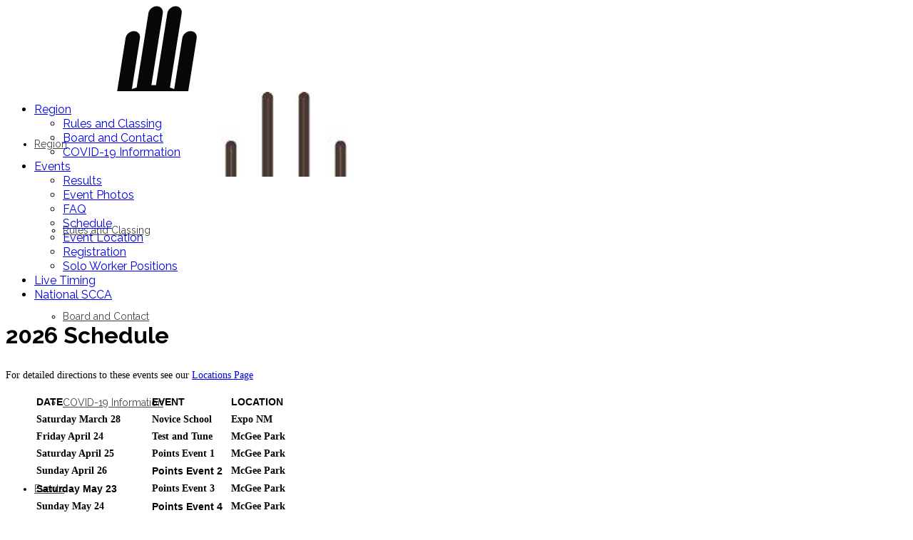

--- FILE ---
content_type: text/html; charset=UTF-8
request_url: https://rgrscca.com/events/schedule/
body_size: 7281
content:
<!DOCTYPE html>
<!--[if lt IE 7]>      <html class="no-js lt-ie9 lt-ie8 lt-ie7" lang="en-US" itemscope="itemscope" itemtype="http://schema.org/WebPage"> <![endif]-->
<!--[if IE 7]>         <html class="no-js lt-ie9 lt-ie8" lang="en-US" itemscope="itemscope" itemtype="http://schema.org/WebPage"> <![endif]-->
<!--[if IE 8]>         <html class="no-js lt-ie9" lang="en-US" itemscope="itemscope" itemtype="http://schema.org/WebPage"> <![endif]-->
<!--[if gt IE 8]><!--> <html class="no-js" lang="en-US" itemscope="itemscope" itemtype="http://schema.org/WebPage"> <!--<![endif]-->
<head>
  <meta charset="UTF-8">
  <meta name="viewport" content="width=device-width, initial-scale=1.0">
  <title>Schedule &#8211; RGRSCCA</title>
<meta name='robots' content='max-image-preview:large' />
<link rel='dns-prefetch' href='//fonts.googleapis.com' />
<link rel="alternate" type="application/rss+xml" title="RGRSCCA &raquo; Feed" href="https://rgrscca.com/feed/" />
<link rel="alternate" type="application/rss+xml" title="RGRSCCA &raquo; Comments Feed" href="https://rgrscca.com/comments/feed/" />
<script type="text/javascript">
window._wpemojiSettings = {"baseUrl":"https:\/\/s.w.org\/images\/core\/emoji\/14.0.0\/72x72\/","ext":".png","svgUrl":"https:\/\/s.w.org\/images\/core\/emoji\/14.0.0\/svg\/","svgExt":".svg","source":{"concatemoji":"https:\/\/rgrscca.com\/wp-includes\/js\/wp-emoji-release.min.js?ver=6.3.2"}};
/*! This file is auto-generated */
!function(i,n){var o,s,e;function c(e){try{var t={supportTests:e,timestamp:(new Date).valueOf()};sessionStorage.setItem(o,JSON.stringify(t))}catch(e){}}function p(e,t,n){e.clearRect(0,0,e.canvas.width,e.canvas.height),e.fillText(t,0,0);var t=new Uint32Array(e.getImageData(0,0,e.canvas.width,e.canvas.height).data),r=(e.clearRect(0,0,e.canvas.width,e.canvas.height),e.fillText(n,0,0),new Uint32Array(e.getImageData(0,0,e.canvas.width,e.canvas.height).data));return t.every(function(e,t){return e===r[t]})}function u(e,t,n){switch(t){case"flag":return n(e,"\ud83c\udff3\ufe0f\u200d\u26a7\ufe0f","\ud83c\udff3\ufe0f\u200b\u26a7\ufe0f")?!1:!n(e,"\ud83c\uddfa\ud83c\uddf3","\ud83c\uddfa\u200b\ud83c\uddf3")&&!n(e,"\ud83c\udff4\udb40\udc67\udb40\udc62\udb40\udc65\udb40\udc6e\udb40\udc67\udb40\udc7f","\ud83c\udff4\u200b\udb40\udc67\u200b\udb40\udc62\u200b\udb40\udc65\u200b\udb40\udc6e\u200b\udb40\udc67\u200b\udb40\udc7f");case"emoji":return!n(e,"\ud83e\udef1\ud83c\udffb\u200d\ud83e\udef2\ud83c\udfff","\ud83e\udef1\ud83c\udffb\u200b\ud83e\udef2\ud83c\udfff")}return!1}function f(e,t,n){var r="undefined"!=typeof WorkerGlobalScope&&self instanceof WorkerGlobalScope?new OffscreenCanvas(300,150):i.createElement("canvas"),a=r.getContext("2d",{willReadFrequently:!0}),o=(a.textBaseline="top",a.font="600 32px Arial",{});return e.forEach(function(e){o[e]=t(a,e,n)}),o}function t(e){var t=i.createElement("script");t.src=e,t.defer=!0,i.head.appendChild(t)}"undefined"!=typeof Promise&&(o="wpEmojiSettingsSupports",s=["flag","emoji"],n.supports={everything:!0,everythingExceptFlag:!0},e=new Promise(function(e){i.addEventListener("DOMContentLoaded",e,{once:!0})}),new Promise(function(t){var n=function(){try{var e=JSON.parse(sessionStorage.getItem(o));if("object"==typeof e&&"number"==typeof e.timestamp&&(new Date).valueOf()<e.timestamp+604800&&"object"==typeof e.supportTests)return e.supportTests}catch(e){}return null}();if(!n){if("undefined"!=typeof Worker&&"undefined"!=typeof OffscreenCanvas&&"undefined"!=typeof URL&&URL.createObjectURL&&"undefined"!=typeof Blob)try{var e="postMessage("+f.toString()+"("+[JSON.stringify(s),u.toString(),p.toString()].join(",")+"));",r=new Blob([e],{type:"text/javascript"}),a=new Worker(URL.createObjectURL(r),{name:"wpTestEmojiSupports"});return void(a.onmessage=function(e){c(n=e.data),a.terminate(),t(n)})}catch(e){}c(n=f(s,u,p))}t(n)}).then(function(e){for(var t in e)n.supports[t]=e[t],n.supports.everything=n.supports.everything&&n.supports[t],"flag"!==t&&(n.supports.everythingExceptFlag=n.supports.everythingExceptFlag&&n.supports[t]);n.supports.everythingExceptFlag=n.supports.everythingExceptFlag&&!n.supports.flag,n.DOMReady=!1,n.readyCallback=function(){n.DOMReady=!0}}).then(function(){return e}).then(function(){var e;n.supports.everything||(n.readyCallback(),(e=n.source||{}).concatemoji?t(e.concatemoji):e.wpemoji&&e.twemoji&&(t(e.twemoji),t(e.wpemoji)))}))}((window,document),window._wpemojiSettings);
</script>
<style type="text/css">
img.wp-smiley,
img.emoji {
	display: inline !important;
	border: none !important;
	box-shadow: none !important;
	height: 1em !important;
	width: 1em !important;
	margin: 0 0.07em !important;
	vertical-align: -0.1em !important;
	background: none !important;
	padding: 0 !important;
}
</style>
	<link rel='stylesheet' id='wp-block-library-css' href='https://rgrscca.com/wp-includes/css/dist/block-library/style.min.css?ver=6.3.2' type='text/css' media='all' />
<style id='classic-theme-styles-inline-css' type='text/css'>
/*! This file is auto-generated */
.wp-block-button__link{color:#fff;background-color:#32373c;border-radius:9999px;box-shadow:none;text-decoration:none;padding:calc(.667em + 2px) calc(1.333em + 2px);font-size:1.125em}.wp-block-file__button{background:#32373c;color:#fff;text-decoration:none}
</style>
<style id='global-styles-inline-css' type='text/css'>
body{--wp--preset--color--black: #000;--wp--preset--color--cyan-bluish-gray: #abb8c3;--wp--preset--color--white: #fff;--wp--preset--color--pale-pink: #f78da7;--wp--preset--color--vivid-red: #cf2e2e;--wp--preset--color--luminous-vivid-orange: #ff6900;--wp--preset--color--luminous-vivid-amber: #fcb900;--wp--preset--color--light-green-cyan: #7bdcb5;--wp--preset--color--vivid-green-cyan: #00d084;--wp--preset--color--pale-cyan-blue: #8ed1fc;--wp--preset--color--vivid-cyan-blue: #0693e3;--wp--preset--color--vivid-purple: #9b51e0;--wp--preset--color--pinnacle-primary: #f3690e;--wp--preset--color--pinnacle-primary-light: #f5873f;--wp--preset--color--very-light-gray: #eee;--wp--preset--color--very-dark-gray: #444;--wp--preset--gradient--vivid-cyan-blue-to-vivid-purple: linear-gradient(135deg,rgba(6,147,227,1) 0%,rgb(155,81,224) 100%);--wp--preset--gradient--light-green-cyan-to-vivid-green-cyan: linear-gradient(135deg,rgb(122,220,180) 0%,rgb(0,208,130) 100%);--wp--preset--gradient--luminous-vivid-amber-to-luminous-vivid-orange: linear-gradient(135deg,rgba(252,185,0,1) 0%,rgba(255,105,0,1) 100%);--wp--preset--gradient--luminous-vivid-orange-to-vivid-red: linear-gradient(135deg,rgba(255,105,0,1) 0%,rgb(207,46,46) 100%);--wp--preset--gradient--very-light-gray-to-cyan-bluish-gray: linear-gradient(135deg,rgb(238,238,238) 0%,rgb(169,184,195) 100%);--wp--preset--gradient--cool-to-warm-spectrum: linear-gradient(135deg,rgb(74,234,220) 0%,rgb(151,120,209) 20%,rgb(207,42,186) 40%,rgb(238,44,130) 60%,rgb(251,105,98) 80%,rgb(254,248,76) 100%);--wp--preset--gradient--blush-light-purple: linear-gradient(135deg,rgb(255,206,236) 0%,rgb(152,150,240) 100%);--wp--preset--gradient--blush-bordeaux: linear-gradient(135deg,rgb(254,205,165) 0%,rgb(254,45,45) 50%,rgb(107,0,62) 100%);--wp--preset--gradient--luminous-dusk: linear-gradient(135deg,rgb(255,203,112) 0%,rgb(199,81,192) 50%,rgb(65,88,208) 100%);--wp--preset--gradient--pale-ocean: linear-gradient(135deg,rgb(255,245,203) 0%,rgb(182,227,212) 50%,rgb(51,167,181) 100%);--wp--preset--gradient--electric-grass: linear-gradient(135deg,rgb(202,248,128) 0%,rgb(113,206,126) 100%);--wp--preset--gradient--midnight: linear-gradient(135deg,rgb(2,3,129) 0%,rgb(40,116,252) 100%);--wp--preset--font-size--small: 13px;--wp--preset--font-size--medium: 20px;--wp--preset--font-size--large: 36px;--wp--preset--font-size--x-large: 42px;--wp--preset--spacing--20: 0.44rem;--wp--preset--spacing--30: 0.67rem;--wp--preset--spacing--40: 1rem;--wp--preset--spacing--50: 1.5rem;--wp--preset--spacing--60: 2.25rem;--wp--preset--spacing--70: 3.38rem;--wp--preset--spacing--80: 5.06rem;--wp--preset--shadow--natural: 6px 6px 9px rgba(0, 0, 0, 0.2);--wp--preset--shadow--deep: 12px 12px 50px rgba(0, 0, 0, 0.4);--wp--preset--shadow--sharp: 6px 6px 0px rgba(0, 0, 0, 0.2);--wp--preset--shadow--outlined: 6px 6px 0px -3px rgba(255, 255, 255, 1), 6px 6px rgba(0, 0, 0, 1);--wp--preset--shadow--crisp: 6px 6px 0px rgba(0, 0, 0, 1);}:where(.is-layout-flex){gap: 0.5em;}:where(.is-layout-grid){gap: 0.5em;}body .is-layout-flow > .alignleft{float: left;margin-inline-start: 0;margin-inline-end: 2em;}body .is-layout-flow > .alignright{float: right;margin-inline-start: 2em;margin-inline-end: 0;}body .is-layout-flow > .aligncenter{margin-left: auto !important;margin-right: auto !important;}body .is-layout-constrained > .alignleft{float: left;margin-inline-start: 0;margin-inline-end: 2em;}body .is-layout-constrained > .alignright{float: right;margin-inline-start: 2em;margin-inline-end: 0;}body .is-layout-constrained > .aligncenter{margin-left: auto !important;margin-right: auto !important;}body .is-layout-constrained > :where(:not(.alignleft):not(.alignright):not(.alignfull)){max-width: var(--wp--style--global--content-size);margin-left: auto !important;margin-right: auto !important;}body .is-layout-constrained > .alignwide{max-width: var(--wp--style--global--wide-size);}body .is-layout-flex{display: flex;}body .is-layout-flex{flex-wrap: wrap;align-items: center;}body .is-layout-flex > *{margin: 0;}body .is-layout-grid{display: grid;}body .is-layout-grid > *{margin: 0;}:where(.wp-block-columns.is-layout-flex){gap: 2em;}:where(.wp-block-columns.is-layout-grid){gap: 2em;}:where(.wp-block-post-template.is-layout-flex){gap: 1.25em;}:where(.wp-block-post-template.is-layout-grid){gap: 1.25em;}.has-black-color{color: var(--wp--preset--color--black) !important;}.has-cyan-bluish-gray-color{color: var(--wp--preset--color--cyan-bluish-gray) !important;}.has-white-color{color: var(--wp--preset--color--white) !important;}.has-pale-pink-color{color: var(--wp--preset--color--pale-pink) !important;}.has-vivid-red-color{color: var(--wp--preset--color--vivid-red) !important;}.has-luminous-vivid-orange-color{color: var(--wp--preset--color--luminous-vivid-orange) !important;}.has-luminous-vivid-amber-color{color: var(--wp--preset--color--luminous-vivid-amber) !important;}.has-light-green-cyan-color{color: var(--wp--preset--color--light-green-cyan) !important;}.has-vivid-green-cyan-color{color: var(--wp--preset--color--vivid-green-cyan) !important;}.has-pale-cyan-blue-color{color: var(--wp--preset--color--pale-cyan-blue) !important;}.has-vivid-cyan-blue-color{color: var(--wp--preset--color--vivid-cyan-blue) !important;}.has-vivid-purple-color{color: var(--wp--preset--color--vivid-purple) !important;}.has-black-background-color{background-color: var(--wp--preset--color--black) !important;}.has-cyan-bluish-gray-background-color{background-color: var(--wp--preset--color--cyan-bluish-gray) !important;}.has-white-background-color{background-color: var(--wp--preset--color--white) !important;}.has-pale-pink-background-color{background-color: var(--wp--preset--color--pale-pink) !important;}.has-vivid-red-background-color{background-color: var(--wp--preset--color--vivid-red) !important;}.has-luminous-vivid-orange-background-color{background-color: var(--wp--preset--color--luminous-vivid-orange) !important;}.has-luminous-vivid-amber-background-color{background-color: var(--wp--preset--color--luminous-vivid-amber) !important;}.has-light-green-cyan-background-color{background-color: var(--wp--preset--color--light-green-cyan) !important;}.has-vivid-green-cyan-background-color{background-color: var(--wp--preset--color--vivid-green-cyan) !important;}.has-pale-cyan-blue-background-color{background-color: var(--wp--preset--color--pale-cyan-blue) !important;}.has-vivid-cyan-blue-background-color{background-color: var(--wp--preset--color--vivid-cyan-blue) !important;}.has-vivid-purple-background-color{background-color: var(--wp--preset--color--vivid-purple) !important;}.has-black-border-color{border-color: var(--wp--preset--color--black) !important;}.has-cyan-bluish-gray-border-color{border-color: var(--wp--preset--color--cyan-bluish-gray) !important;}.has-white-border-color{border-color: var(--wp--preset--color--white) !important;}.has-pale-pink-border-color{border-color: var(--wp--preset--color--pale-pink) !important;}.has-vivid-red-border-color{border-color: var(--wp--preset--color--vivid-red) !important;}.has-luminous-vivid-orange-border-color{border-color: var(--wp--preset--color--luminous-vivid-orange) !important;}.has-luminous-vivid-amber-border-color{border-color: var(--wp--preset--color--luminous-vivid-amber) !important;}.has-light-green-cyan-border-color{border-color: var(--wp--preset--color--light-green-cyan) !important;}.has-vivid-green-cyan-border-color{border-color: var(--wp--preset--color--vivid-green-cyan) !important;}.has-pale-cyan-blue-border-color{border-color: var(--wp--preset--color--pale-cyan-blue) !important;}.has-vivid-cyan-blue-border-color{border-color: var(--wp--preset--color--vivid-cyan-blue) !important;}.has-vivid-purple-border-color{border-color: var(--wp--preset--color--vivid-purple) !important;}.has-vivid-cyan-blue-to-vivid-purple-gradient-background{background: var(--wp--preset--gradient--vivid-cyan-blue-to-vivid-purple) !important;}.has-light-green-cyan-to-vivid-green-cyan-gradient-background{background: var(--wp--preset--gradient--light-green-cyan-to-vivid-green-cyan) !important;}.has-luminous-vivid-amber-to-luminous-vivid-orange-gradient-background{background: var(--wp--preset--gradient--luminous-vivid-amber-to-luminous-vivid-orange) !important;}.has-luminous-vivid-orange-to-vivid-red-gradient-background{background: var(--wp--preset--gradient--luminous-vivid-orange-to-vivid-red) !important;}.has-very-light-gray-to-cyan-bluish-gray-gradient-background{background: var(--wp--preset--gradient--very-light-gray-to-cyan-bluish-gray) !important;}.has-cool-to-warm-spectrum-gradient-background{background: var(--wp--preset--gradient--cool-to-warm-spectrum) !important;}.has-blush-light-purple-gradient-background{background: var(--wp--preset--gradient--blush-light-purple) !important;}.has-blush-bordeaux-gradient-background{background: var(--wp--preset--gradient--blush-bordeaux) !important;}.has-luminous-dusk-gradient-background{background: var(--wp--preset--gradient--luminous-dusk) !important;}.has-pale-ocean-gradient-background{background: var(--wp--preset--gradient--pale-ocean) !important;}.has-electric-grass-gradient-background{background: var(--wp--preset--gradient--electric-grass) !important;}.has-midnight-gradient-background{background: var(--wp--preset--gradient--midnight) !important;}.has-small-font-size{font-size: var(--wp--preset--font-size--small) !important;}.has-medium-font-size{font-size: var(--wp--preset--font-size--medium) !important;}.has-large-font-size{font-size: var(--wp--preset--font-size--large) !important;}.has-x-large-font-size{font-size: var(--wp--preset--font-size--x-large) !important;}
.wp-block-navigation a:where(:not(.wp-element-button)){color: inherit;}
:where(.wp-block-post-template.is-layout-flex){gap: 1.25em;}:where(.wp-block-post-template.is-layout-grid){gap: 1.25em;}
:where(.wp-block-columns.is-layout-flex){gap: 2em;}:where(.wp-block-columns.is-layout-grid){gap: 2em;}
.wp-block-pullquote{font-size: 1.5em;line-height: 1.6;}
</style>
<link rel='stylesheet' id='pinnacle_theme-css' href='https://rgrscca.com/wp-content/themes/pinnacle/assets/css/pinnacle.css?ver=185' type='text/css' media='all' />
<link rel='stylesheet' id='pinnacle_skin-css' href='https://rgrscca.com/wp-content/themes/pinnacle/assets/css/skins/default.css' type='text/css' media='all' />
<link rel='stylesheet' id='redux-google-fonts-pinnacle-css' href='https://fonts.googleapis.com/css?family=Raleway%3A400%2C700&#038;subset=latin&#038;ver=6.3.2' type='text/css' media='all' />
<!--[if lt IE 9]>
<script type='text/javascript' src='https://rgrscca.com/wp-content/themes/pinnacle/assets/js/vendor/respond.min.js?ver=6.3.2' id='pinnacle-respond-js'></script>
<![endif]-->
<script type='text/javascript' src='https://rgrscca.com/wp-includes/js/jquery/jquery.min.js?ver=3.7.0' id='jquery-core-js'></script>
<script type='text/javascript' src='https://rgrscca.com/wp-includes/js/jquery/jquery-migrate.min.js?ver=3.4.1' id='jquery-migrate-js'></script>
<script type='text/javascript' src='https://rgrscca.com/wp-content/themes/pinnacle/assets/js/vendor/modernizr-2.7.0.min.js' id='modernizr-js'></script>
<link rel="https://api.w.org/" href="https://rgrscca.com/wp-json/" /><link rel="alternate" type="application/json" href="https://rgrscca.com/wp-json/wp/v2/pages/40" /><link rel="EditURI" type="application/rsd+xml" title="RSD" href="https://rgrscca.com/xmlrpc.php?rsd" />
<meta name="generator" content="WordPress 6.3.2" />
<link rel="canonical" href="https://rgrscca.com/events/schedule/" />
<link rel='shortlink' href='https://rgrscca.com/?p=40' />
<link rel="alternate" type="application/json+oembed" href="https://rgrscca.com/wp-json/oembed/1.0/embed?url=https%3A%2F%2Frgrscca.com%2Fevents%2Fschedule%2F" />
<link rel="alternate" type="text/xml+oembed" href="https://rgrscca.com/wp-json/oembed/1.0/embed?url=https%3A%2F%2Frgrscca.com%2Fevents%2Fschedule%2F&#038;format=xml" />
<script type="text/javascript">var light_error = "The Image could not be loaded.", light_of = "%curr% of %total%", light_load = "Loading...";</script><style type="text/css">#kad-banner #topbar .topbarsociallinks li a {font-size:17px;}.trans-header #pageheader {padding-top:120px;}.titleclass {background:transparent;}.headerfont, .tp-caption, .yith-wcan-list li, .yith-wcan .yith-wcan-reset-navigation, ul.yith-wcan-label li a, .product_item .price {font-family:Raleway;} 
  .topbarmenu ul li {font-family:Raleway;}
  #kadbreadcrumbs {font-family:;}.kt-home-call-to-action {padding:20px 0;}.posttags {display:none;}@media (-webkit-min-device-pixel-ratio: 2), (min-resolution: 192dpi) {body #kad-banner #logo .kad-standard-logo, .trans-header .is-sticky #kad-banner #logo .kad-standard-logo {background-image: url("https://rgrscca.com/wp-content/uploads/2023/03/RGR-Logo-2022-png.png") !important;} }.product_item .product_details h5 {min-height:50px;}@media (max-width: 767px) {#topbar{display:none;}}.kad-hidepostauthortop, .postauthortop {display:none;}.postedinbottom {display:none;}.postcommentscount {display:none;}.kad-header-style-basic #nav-main ul.sf-menu > li > a, .kad-header-style-basic #kad-shrinkheader #mobile-nav-trigger a {line-height:120px;}.none-trans-header .nav-trigger-case.collapsed .kad-navbtn, .is-sticky .nav-trigger-case.collapsed .kad-navbtn {color:#444444;}</style><style type="text/css" title="dynamic-css" class="options-output">.kad-primary-nav ul.sf-menu a,.nav-trigger-case.collapsed .kad-navbtn{color:#000000;}.headerclass{border-color:transparent;}.sticky-wrapper #logo a.brand, .trans-header #logo a.brand{color:#ffffff;}.is-sticky header #logo a.brand,.logofont,.none-trans-header header #logo a.brand,header #logo a.brand{font-family:Raleway;font-weight:400;font-style:normal;color:#444444;font-size:32px;}.titleclass{background-color:transparent;}.titleclass h1{color:#000000;}.titleclass .subtitle{color:#ffffff;}.product_item .product_details h5, .product-category.grid_item a h5{font-family:Raleway;line-height:20px;font-weight:700;font-style:normal;font-size:15px;}h1{font-family:Raleway;line-height:50px;font-weight:700;font-style:normal;font-size:44px;}h2{font-family:Raleway;line-height:40px;font-weight:400;font-style:normal;font-size:32px;}h3{font-family:Raleway;line-height:40px;font-weight:400;font-style:normal;font-size:26px;}h4{font-family:Raleway;line-height:34px;font-weight:400;font-style:normal;font-size:24px;}h5{font-family:Raleway;line-height:26px;font-weight:400;font-style:normal;font-size:18px;}.subtitle{font-family:Raleway;line-height:22px;font-weight:400;font-style:normal;font-size:16px;}body{line-height:20px;font-weight:400;font-style:normal;font-size:14px;}.is-sticky .kad-primary-nav ul.sf-menu a, ul.sf-menu a, .none-trans-header .kad-primary-nav ul.sf-menu a{font-family:Raleway;font-weight:400;font-style:normal;color:#444444;font-size:14px;}.kad-nav-inner .kad-mnav, .kad-mobile-nav .kad-nav-inner li a, .kad-mobile-nav .kad-nav-inner li .kad-submenu-accordion{font-family:Raleway;line-height:20px;font-weight:400;font-style:normal;font-size:16px;}#topbar ul.sf-menu > li > a, #topbar .top-menu-cart-btn, #topbar .top-menu-search-btn, #topbar .nav-trigger-case .kad-navbtn, #topbar .topbarsociallinks li a{font-family:Raleway;font-weight:400;font-style:normal;font-size:10px;}</style></head>
	<body class="page-template-default page page-id-40 page-child parent-pageid-13 wp-embed-responsive wide none-trans-header not_ie schedule" >
						<div id="wrapper" class="container">
		  	<header id="kad-banner" class="banner headerclass kad-header-style-basic" data-pageheaderbg="0" data-header-base-height="120">
  <div id="kad-shrinkheader" class="container" style="height:120px; line-height:120px;">
    <div class="row">
      <div class="col-md-3 col-sm-8 col-ss-9 clearfix kad-header-left">
        <div id="logo" class="logocase">
          <a class="brand logofont" style="height:120px; line-height:120px; display:block;" href="https://rgrscca.com">
             
            <div id="thelogo" style="height:120px; line-height:120px;">
                <div style="background-image: url('https://rgrscca.com/wp-content/uploads/2023/03/RGR-Logo-2022-png.png'); max-height:120px; height:384px; width:632px;" class="kad-standard-logo kad-lg"></div>
                     
                        <div style="background-image: url('https://rgrscca.com/wp-content/uploads/2017/02/RGR_Logo_2-1-1.jpg'); max-height:120px; height:782px; width:784px;" class="kad-lg kad-standard-logo-tranbg"></div> 
                                </div> 
                      </a>
        </div> <!-- Close #logo -->
      </div><!-- close col -->
      <div class="col-md-9 col-sm-4 col-ss-3 kad-header-right">
                    <nav id="nav-main" class="clearfix kad-primary-nav">
                <ul id="menu-footer-menu" class="sf-menu"><li  class="menu-region sf-dropdown"><a href="https://rgrscca.com/region/"><span>Region</span></a>
<ul class="sf-dropdown-menu">
	<li  class="menu-rules-and-classing"><a href="https://rgrscca.com/region/supplemental-region-rules-and-classing/"><span>Rules and Classing</span></a></li>
	<li  class="menu-board-and-contact"><a href="https://rgrscca.com/region/board-and-contact/"><span>Board and Contact</span></a></li>
	<li  class="menu-covid-19-information"><a href="https://rgrscca.com/covid-19-information/"><span>COVID-19 Information</span></a></li>
</ul>
</li>
<li  class="menu-events current-page-ancestor current-menu-ancestor current-menu-parent current-page-parent current_page_parent current_page_ancestor sf-dropdown"><a href="https://rgrscca.com/events/"><span>Events</span></a>
<ul class="sf-dropdown-menu">
	<li  class="menu-results"><a href="https://rgrscca.com/events/results/"><span>Results</span></a></li>
	<li  class="menu-event-photos"><a href="https://rgrscca.com/event-photos/"><span>Event Photos</span></a></li>
	<li  class="menu-faq"><a href="https://rgrscca.com/events/faq/"><span>FAQ</span></a></li>
	<li  class="menu-schedule current-menu-item current_page_item"><a href="https://rgrscca.com/events/schedule/"><span>Schedule</span></a></li>
	<li  class="menu-event-location"><a href="https://rgrscca.com/events/event-location/"><span>Event Location</span></a></li>
	<li  class="menu-registration"><a href="https://rgrscca.com/events/registration/"><span>Registration</span></a></li>
	<li  class="menu-solo-worker-positions"><a href="https://rgrscca.com/solo-worker-positions/"><span>Solo Worker Positions</span></a></li>
</ul>
</li>
<li  class="menu-live-timing"><a href="https://rgrscca.com/live/"><span>Live Timing</span></a></li>
<li  class="menu-national-scca"><a href="https://rgrscca.com/national-scca/"><span>National SCCA</span></a></li>
</ul>            </nav> 
            <div id="mobile-nav-trigger" class="nav-trigger">
              <a class="nav-trigger-case collapsed" data-toggle="collapse" rel="nofollow" data-target=".mobile_menu_collapse">
                <div class="kad-navbtn mobileclass clearfix"><i class="icon-reorder"></i></div>
              </a>
            </div>
              </div> <!-- Close col -->       
    </div> <!-- Close Row -->
  </div> <!-- Close Container -->
    <div class="container">
      <div id="kad-mobile-nav" class="kad-mobile-nav">
          <div class="kad-nav-inner mobileclass">
              <div id="mobile_menu_collapse" class="kad-nav-collapse collapse mobile_menu_collapse">
                  <ul id="menu-footer-menu-1" class="kad-mnav"><li  class="menu-region sf-dropdown"><a href="https://rgrscca.com/region/"><span>Region</span></a>
<ul class="sf-dropdown-menu">
	<li  class="menu-rules-and-classing"><a href="https://rgrscca.com/region/supplemental-region-rules-and-classing/"><span>Rules and Classing</span></a></li>
	<li  class="menu-board-and-contact"><a href="https://rgrscca.com/region/board-and-contact/"><span>Board and Contact</span></a></li>
	<li  class="menu-covid-19-information"><a href="https://rgrscca.com/covid-19-information/"><span>COVID-19 Information</span></a></li>
</ul>
</li>
<li  class="menu-events current-page-ancestor current-menu-ancestor current-menu-parent current-page-parent current_page_parent current_page_ancestor sf-dropdown"><a href="https://rgrscca.com/events/"><span>Events</span></a>
<ul class="sf-dropdown-menu">
	<li  class="menu-results"><a href="https://rgrscca.com/events/results/"><span>Results</span></a></li>
	<li  class="menu-event-photos"><a href="https://rgrscca.com/event-photos/"><span>Event Photos</span></a></li>
	<li  class="menu-faq"><a href="https://rgrscca.com/events/faq/"><span>FAQ</span></a></li>
	<li  class="menu-schedule current-menu-item current_page_item"><a href="https://rgrscca.com/events/schedule/"><span>Schedule</span></a></li>
	<li  class="menu-event-location"><a href="https://rgrscca.com/events/event-location/"><span>Event Location</span></a></li>
	<li  class="menu-registration"><a href="https://rgrscca.com/events/registration/"><span>Registration</span></a></li>
	<li  class="menu-solo-worker-positions"><a href="https://rgrscca.com/solo-worker-positions/"><span>Solo Worker Positions</span></a></li>
</ul>
</li>
<li  class="menu-live-timing"><a href="https://rgrscca.com/live/"><span>Live Timing</span></a></li>
<li  class="menu-national-scca"><a href="https://rgrscca.com/national-scca/"><span>National SCCA</span></a></li>
</ul>              </div>
          </div>
      </div>
  </div> <!-- Close Container -->
   
</header>			<div class="wrap contentclass" role="document">  	<div id="content" class="container">
   	  	<div class="row">
    		<div class="main col-md-12 kt-nosidebar" role="main">
	    		<div class="postclass pageclass clearfix entry-content" temprop="mainContentOfPage">
					  
<h2 class="wp-block-heading" id="2026-schedule"><strong>2026 Schedule</strong></h2>



<p>For detailed directions to these events see our <a href="http://rgrscca.com/events/event-location/">Locations Page</a></p>



<figure class="wp-block-table is-style-stripes"><table><tbody><tr><td><strong><span style="color: #000000;"><span style="font-family: Arial;">DATE</span></span></strong></td><td><strong><span style="color: #000000;"><span style="font-family: Arial;">EVENT</span></span></strong></td><td><strong><span style="color: #000000;"><span style="font-family: Arial;">LOCATION</span></span></strong></td></tr><tr><td><strong>Saturday March 28</strong></td><td><strong><span class="text_exposed_show">Novice School</span></strong></td><td><strong>Expo NM</strong></td></tr><tr><td><strong>Friday April 24</strong></td><td><strong>Test and Tune</strong></td><td><strong>McGee Park</strong></td></tr><tr><td><strong>Saturday April 25</strong></td><td><strong><span class="text_exposed_show">Points Event 1</span></strong></td><td><strong>McGee Park</strong></td></tr><tr><td><strong>Sunday April 26</strong></td><td><strong><span style="font-family: Arial;">Points Event&nbsp;2</span></strong></td><td><strong>McGee Park</strong></td></tr><tr><td><strong><span style="font-family: Arial;">Saturday May 23</span></strong></td><td><strong>Points Event&nbsp;3</strong></td><td><strong>McGee Park</strong></td></tr><tr><td><strong>Sunday May 24</strong></td><td><strong><span style="font-family: Arial;">Points Event&nbsp;4</span></strong></td><td><strong>McGee Park</strong></td></tr><tr><td><strong><span style="font-family: Arial;">Saturday June 20</span></strong></td><td><strong><span style="font-family: Arial;">Points Event&nbsp;5</span></strong></td><td><strong>McGee Park</strong></td></tr><tr><td><strong><span style="font-family: Arial;">Sunday June 21</span></strong></td><td><strong><span style="font-family: Arial;">Points Event&nbsp;6</span></strong></td><td><strong>McGee Park</strong></td></tr><tr><td><strong>Saturday July 25</strong></td><td><strong>Points&nbsp;Event 7</strong></td><td><strong>McGee Park</strong></td></tr><tr><td><strong><span style="font-family: Arial;">Sunday July 26</span></strong></td><td><strong><span style="font-family: Arial;">Points Event 8</span></strong></td><td><strong>McGee Park</strong></td></tr><tr><td><strong><span style="font-family: Arial;">Saturday September 19</span></strong></td><td><strong><span style="font-family: Arial;">Points Event 9</span></strong></td><td><strong>McGee Park</strong></td></tr><tr><td><strong><span style="font-family: Arial;">Sunday September 20</span></strong></td><td><strong><span style="font-family: Arial;">Points Event 10</span></strong></td><td><strong>McGee Park</strong></td></tr><tr><td><strong><span style="font-family: Arial;">Saturday October 10</span></strong></td><td><strong><span style="font-family: Arial;">Points Event 11</span></strong></td><td><strong>McGee Park</strong></td></tr><tr><td><strong><span style="font-family: Arial;">Sunday October 11</span></strong></td><td><strong><span style="font-family: Arial;">Points Event 12</span></strong></td><td><strong>McGee Park</strong></td></tr></tbody></table></figure>



<h3 class="wp-block-heading" id="on-site-event-schedule">On-Site Event Schedule</h3>



<p>6:30am &nbsp; &nbsp; &nbsp; &nbsp; &nbsp; &nbsp; &nbsp; &nbsp; Setup &nbsp;(Setup&nbsp;<span class="il">Workers</span>&nbsp;at the Lot @ 7:00am)<br>7:30 to 8:00am &nbsp; &nbsp; Registration/Check In and Tech &#8211;&nbsp;<strong>ALL ENTRANTS MUST CHECK-IN AT REGISTRATION, EVEN IF YOU REGISTERED ONLINE!</strong><br>7:40am &nbsp; &nbsp; &nbsp; &nbsp; &nbsp; &nbsp; &nbsp; &nbsp; Course safety walk (<strong>Safety&nbsp;<span class="il">workers</span></strong>, please be there by this time)<br>8:00 to 8:45am &nbsp; &nbsp; Course walk, open to all entrants<br>8:30am &nbsp; &nbsp; &nbsp; &nbsp; &nbsp; &nbsp; &nbsp; &nbsp; Novice walk/Advanced walk at the starting line<br>8:45am &nbsp; &nbsp; &nbsp; &nbsp; &nbsp; &nbsp; &nbsp; &nbsp; Driver&#8217;s meeting (Mandatory for ALL entrants)<br>9:15am &nbsp; &nbsp; &nbsp; &nbsp; &nbsp; &nbsp; &nbsp; &nbsp; First car off!</p>
  				</div>
							</div><!-- /.main -->
			       	</div><!-- /.row-->
    </div><!-- /.content -->
</div><!-- /.wrap -->
		  	<footer id="containerfooter" class="footerclass">
  	<div class="container">
  		<div class="row">
  						        			                </div> <!-- Row -->
    	<div class="footercredits clearfix">
    		        	<p>&copy; 2026 RGRSCCA</p>    	</div><!-- credits -->
    </div><!-- container -->
</footer>
<script type='text/javascript' src='https://rgrscca.com/wp-includes/js/imagesloaded.min.js?ver=4.1.4' id='imagesloaded-js'></script>
<script type='text/javascript' src='https://rgrscca.com/wp-includes/js/masonry.min.js?ver=4.2.2' id='masonry-js'></script>
<script type='text/javascript' src='https://rgrscca.com/wp-content/themes/pinnacle/assets/js/min/kt_plugins.min.js?ver=184' id='pinnacle_plugins-js'></script>
<script type='text/javascript' src='https://rgrscca.com/wp-content/themes/pinnacle/assets/js/min/kt_main.min.js?ver=184' id='pinnacle_main-js'></script>
		</div><!--Wrapper-->
	</body>
</html>
